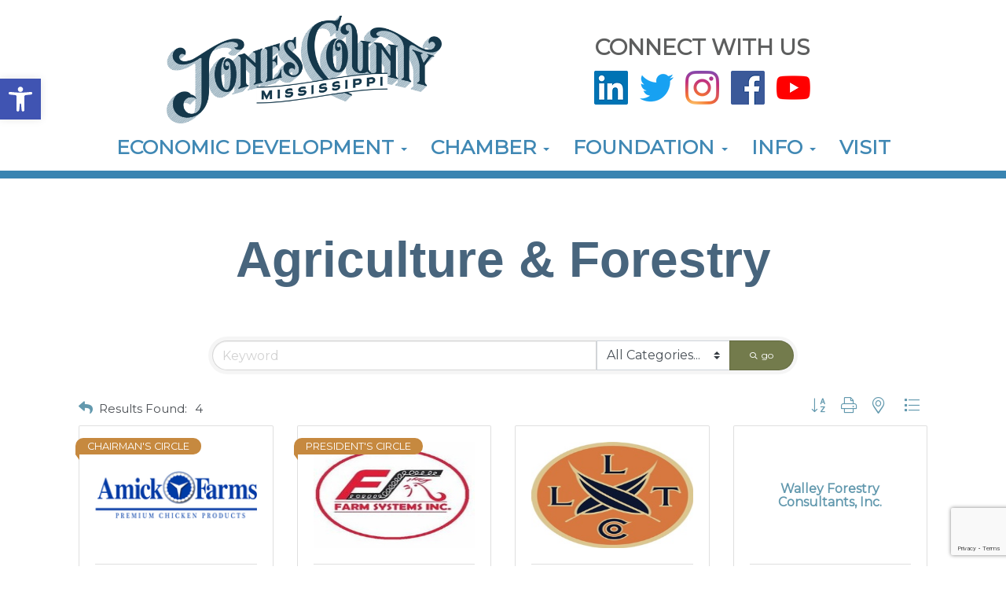

--- FILE ---
content_type: text/html; charset=utf-8
request_url: https://www.google.com/recaptcha/enterprise/anchor?ar=1&k=6LfI_T8rAAAAAMkWHrLP_GfSf3tLy9tKa839wcWa&co=aHR0cHM6Ly9idXNpbmVzcy5qb25lc2NvdW50eS5jb206NDQz&hl=en&v=PoyoqOPhxBO7pBk68S4YbpHZ&size=invisible&anchor-ms=20000&execute-ms=30000&cb=7arluwuv6q3y
body_size: 48704
content:
<!DOCTYPE HTML><html dir="ltr" lang="en"><head><meta http-equiv="Content-Type" content="text/html; charset=UTF-8">
<meta http-equiv="X-UA-Compatible" content="IE=edge">
<title>reCAPTCHA</title>
<style type="text/css">
/* cyrillic-ext */
@font-face {
  font-family: 'Roboto';
  font-style: normal;
  font-weight: 400;
  font-stretch: 100%;
  src: url(//fonts.gstatic.com/s/roboto/v48/KFO7CnqEu92Fr1ME7kSn66aGLdTylUAMa3GUBHMdazTgWw.woff2) format('woff2');
  unicode-range: U+0460-052F, U+1C80-1C8A, U+20B4, U+2DE0-2DFF, U+A640-A69F, U+FE2E-FE2F;
}
/* cyrillic */
@font-face {
  font-family: 'Roboto';
  font-style: normal;
  font-weight: 400;
  font-stretch: 100%;
  src: url(//fonts.gstatic.com/s/roboto/v48/KFO7CnqEu92Fr1ME7kSn66aGLdTylUAMa3iUBHMdazTgWw.woff2) format('woff2');
  unicode-range: U+0301, U+0400-045F, U+0490-0491, U+04B0-04B1, U+2116;
}
/* greek-ext */
@font-face {
  font-family: 'Roboto';
  font-style: normal;
  font-weight: 400;
  font-stretch: 100%;
  src: url(//fonts.gstatic.com/s/roboto/v48/KFO7CnqEu92Fr1ME7kSn66aGLdTylUAMa3CUBHMdazTgWw.woff2) format('woff2');
  unicode-range: U+1F00-1FFF;
}
/* greek */
@font-face {
  font-family: 'Roboto';
  font-style: normal;
  font-weight: 400;
  font-stretch: 100%;
  src: url(//fonts.gstatic.com/s/roboto/v48/KFO7CnqEu92Fr1ME7kSn66aGLdTylUAMa3-UBHMdazTgWw.woff2) format('woff2');
  unicode-range: U+0370-0377, U+037A-037F, U+0384-038A, U+038C, U+038E-03A1, U+03A3-03FF;
}
/* math */
@font-face {
  font-family: 'Roboto';
  font-style: normal;
  font-weight: 400;
  font-stretch: 100%;
  src: url(//fonts.gstatic.com/s/roboto/v48/KFO7CnqEu92Fr1ME7kSn66aGLdTylUAMawCUBHMdazTgWw.woff2) format('woff2');
  unicode-range: U+0302-0303, U+0305, U+0307-0308, U+0310, U+0312, U+0315, U+031A, U+0326-0327, U+032C, U+032F-0330, U+0332-0333, U+0338, U+033A, U+0346, U+034D, U+0391-03A1, U+03A3-03A9, U+03B1-03C9, U+03D1, U+03D5-03D6, U+03F0-03F1, U+03F4-03F5, U+2016-2017, U+2034-2038, U+203C, U+2040, U+2043, U+2047, U+2050, U+2057, U+205F, U+2070-2071, U+2074-208E, U+2090-209C, U+20D0-20DC, U+20E1, U+20E5-20EF, U+2100-2112, U+2114-2115, U+2117-2121, U+2123-214F, U+2190, U+2192, U+2194-21AE, U+21B0-21E5, U+21F1-21F2, U+21F4-2211, U+2213-2214, U+2216-22FF, U+2308-230B, U+2310, U+2319, U+231C-2321, U+2336-237A, U+237C, U+2395, U+239B-23B7, U+23D0, U+23DC-23E1, U+2474-2475, U+25AF, U+25B3, U+25B7, U+25BD, U+25C1, U+25CA, U+25CC, U+25FB, U+266D-266F, U+27C0-27FF, U+2900-2AFF, U+2B0E-2B11, U+2B30-2B4C, U+2BFE, U+3030, U+FF5B, U+FF5D, U+1D400-1D7FF, U+1EE00-1EEFF;
}
/* symbols */
@font-face {
  font-family: 'Roboto';
  font-style: normal;
  font-weight: 400;
  font-stretch: 100%;
  src: url(//fonts.gstatic.com/s/roboto/v48/KFO7CnqEu92Fr1ME7kSn66aGLdTylUAMaxKUBHMdazTgWw.woff2) format('woff2');
  unicode-range: U+0001-000C, U+000E-001F, U+007F-009F, U+20DD-20E0, U+20E2-20E4, U+2150-218F, U+2190, U+2192, U+2194-2199, U+21AF, U+21E6-21F0, U+21F3, U+2218-2219, U+2299, U+22C4-22C6, U+2300-243F, U+2440-244A, U+2460-24FF, U+25A0-27BF, U+2800-28FF, U+2921-2922, U+2981, U+29BF, U+29EB, U+2B00-2BFF, U+4DC0-4DFF, U+FFF9-FFFB, U+10140-1018E, U+10190-1019C, U+101A0, U+101D0-101FD, U+102E0-102FB, U+10E60-10E7E, U+1D2C0-1D2D3, U+1D2E0-1D37F, U+1F000-1F0FF, U+1F100-1F1AD, U+1F1E6-1F1FF, U+1F30D-1F30F, U+1F315, U+1F31C, U+1F31E, U+1F320-1F32C, U+1F336, U+1F378, U+1F37D, U+1F382, U+1F393-1F39F, U+1F3A7-1F3A8, U+1F3AC-1F3AF, U+1F3C2, U+1F3C4-1F3C6, U+1F3CA-1F3CE, U+1F3D4-1F3E0, U+1F3ED, U+1F3F1-1F3F3, U+1F3F5-1F3F7, U+1F408, U+1F415, U+1F41F, U+1F426, U+1F43F, U+1F441-1F442, U+1F444, U+1F446-1F449, U+1F44C-1F44E, U+1F453, U+1F46A, U+1F47D, U+1F4A3, U+1F4B0, U+1F4B3, U+1F4B9, U+1F4BB, U+1F4BF, U+1F4C8-1F4CB, U+1F4D6, U+1F4DA, U+1F4DF, U+1F4E3-1F4E6, U+1F4EA-1F4ED, U+1F4F7, U+1F4F9-1F4FB, U+1F4FD-1F4FE, U+1F503, U+1F507-1F50B, U+1F50D, U+1F512-1F513, U+1F53E-1F54A, U+1F54F-1F5FA, U+1F610, U+1F650-1F67F, U+1F687, U+1F68D, U+1F691, U+1F694, U+1F698, U+1F6AD, U+1F6B2, U+1F6B9-1F6BA, U+1F6BC, U+1F6C6-1F6CF, U+1F6D3-1F6D7, U+1F6E0-1F6EA, U+1F6F0-1F6F3, U+1F6F7-1F6FC, U+1F700-1F7FF, U+1F800-1F80B, U+1F810-1F847, U+1F850-1F859, U+1F860-1F887, U+1F890-1F8AD, U+1F8B0-1F8BB, U+1F8C0-1F8C1, U+1F900-1F90B, U+1F93B, U+1F946, U+1F984, U+1F996, U+1F9E9, U+1FA00-1FA6F, U+1FA70-1FA7C, U+1FA80-1FA89, U+1FA8F-1FAC6, U+1FACE-1FADC, U+1FADF-1FAE9, U+1FAF0-1FAF8, U+1FB00-1FBFF;
}
/* vietnamese */
@font-face {
  font-family: 'Roboto';
  font-style: normal;
  font-weight: 400;
  font-stretch: 100%;
  src: url(//fonts.gstatic.com/s/roboto/v48/KFO7CnqEu92Fr1ME7kSn66aGLdTylUAMa3OUBHMdazTgWw.woff2) format('woff2');
  unicode-range: U+0102-0103, U+0110-0111, U+0128-0129, U+0168-0169, U+01A0-01A1, U+01AF-01B0, U+0300-0301, U+0303-0304, U+0308-0309, U+0323, U+0329, U+1EA0-1EF9, U+20AB;
}
/* latin-ext */
@font-face {
  font-family: 'Roboto';
  font-style: normal;
  font-weight: 400;
  font-stretch: 100%;
  src: url(//fonts.gstatic.com/s/roboto/v48/KFO7CnqEu92Fr1ME7kSn66aGLdTylUAMa3KUBHMdazTgWw.woff2) format('woff2');
  unicode-range: U+0100-02BA, U+02BD-02C5, U+02C7-02CC, U+02CE-02D7, U+02DD-02FF, U+0304, U+0308, U+0329, U+1D00-1DBF, U+1E00-1E9F, U+1EF2-1EFF, U+2020, U+20A0-20AB, U+20AD-20C0, U+2113, U+2C60-2C7F, U+A720-A7FF;
}
/* latin */
@font-face {
  font-family: 'Roboto';
  font-style: normal;
  font-weight: 400;
  font-stretch: 100%;
  src: url(//fonts.gstatic.com/s/roboto/v48/KFO7CnqEu92Fr1ME7kSn66aGLdTylUAMa3yUBHMdazQ.woff2) format('woff2');
  unicode-range: U+0000-00FF, U+0131, U+0152-0153, U+02BB-02BC, U+02C6, U+02DA, U+02DC, U+0304, U+0308, U+0329, U+2000-206F, U+20AC, U+2122, U+2191, U+2193, U+2212, U+2215, U+FEFF, U+FFFD;
}
/* cyrillic-ext */
@font-face {
  font-family: 'Roboto';
  font-style: normal;
  font-weight: 500;
  font-stretch: 100%;
  src: url(//fonts.gstatic.com/s/roboto/v48/KFO7CnqEu92Fr1ME7kSn66aGLdTylUAMa3GUBHMdazTgWw.woff2) format('woff2');
  unicode-range: U+0460-052F, U+1C80-1C8A, U+20B4, U+2DE0-2DFF, U+A640-A69F, U+FE2E-FE2F;
}
/* cyrillic */
@font-face {
  font-family: 'Roboto';
  font-style: normal;
  font-weight: 500;
  font-stretch: 100%;
  src: url(//fonts.gstatic.com/s/roboto/v48/KFO7CnqEu92Fr1ME7kSn66aGLdTylUAMa3iUBHMdazTgWw.woff2) format('woff2');
  unicode-range: U+0301, U+0400-045F, U+0490-0491, U+04B0-04B1, U+2116;
}
/* greek-ext */
@font-face {
  font-family: 'Roboto';
  font-style: normal;
  font-weight: 500;
  font-stretch: 100%;
  src: url(//fonts.gstatic.com/s/roboto/v48/KFO7CnqEu92Fr1ME7kSn66aGLdTylUAMa3CUBHMdazTgWw.woff2) format('woff2');
  unicode-range: U+1F00-1FFF;
}
/* greek */
@font-face {
  font-family: 'Roboto';
  font-style: normal;
  font-weight: 500;
  font-stretch: 100%;
  src: url(//fonts.gstatic.com/s/roboto/v48/KFO7CnqEu92Fr1ME7kSn66aGLdTylUAMa3-UBHMdazTgWw.woff2) format('woff2');
  unicode-range: U+0370-0377, U+037A-037F, U+0384-038A, U+038C, U+038E-03A1, U+03A3-03FF;
}
/* math */
@font-face {
  font-family: 'Roboto';
  font-style: normal;
  font-weight: 500;
  font-stretch: 100%;
  src: url(//fonts.gstatic.com/s/roboto/v48/KFO7CnqEu92Fr1ME7kSn66aGLdTylUAMawCUBHMdazTgWw.woff2) format('woff2');
  unicode-range: U+0302-0303, U+0305, U+0307-0308, U+0310, U+0312, U+0315, U+031A, U+0326-0327, U+032C, U+032F-0330, U+0332-0333, U+0338, U+033A, U+0346, U+034D, U+0391-03A1, U+03A3-03A9, U+03B1-03C9, U+03D1, U+03D5-03D6, U+03F0-03F1, U+03F4-03F5, U+2016-2017, U+2034-2038, U+203C, U+2040, U+2043, U+2047, U+2050, U+2057, U+205F, U+2070-2071, U+2074-208E, U+2090-209C, U+20D0-20DC, U+20E1, U+20E5-20EF, U+2100-2112, U+2114-2115, U+2117-2121, U+2123-214F, U+2190, U+2192, U+2194-21AE, U+21B0-21E5, U+21F1-21F2, U+21F4-2211, U+2213-2214, U+2216-22FF, U+2308-230B, U+2310, U+2319, U+231C-2321, U+2336-237A, U+237C, U+2395, U+239B-23B7, U+23D0, U+23DC-23E1, U+2474-2475, U+25AF, U+25B3, U+25B7, U+25BD, U+25C1, U+25CA, U+25CC, U+25FB, U+266D-266F, U+27C0-27FF, U+2900-2AFF, U+2B0E-2B11, U+2B30-2B4C, U+2BFE, U+3030, U+FF5B, U+FF5D, U+1D400-1D7FF, U+1EE00-1EEFF;
}
/* symbols */
@font-face {
  font-family: 'Roboto';
  font-style: normal;
  font-weight: 500;
  font-stretch: 100%;
  src: url(//fonts.gstatic.com/s/roboto/v48/KFO7CnqEu92Fr1ME7kSn66aGLdTylUAMaxKUBHMdazTgWw.woff2) format('woff2');
  unicode-range: U+0001-000C, U+000E-001F, U+007F-009F, U+20DD-20E0, U+20E2-20E4, U+2150-218F, U+2190, U+2192, U+2194-2199, U+21AF, U+21E6-21F0, U+21F3, U+2218-2219, U+2299, U+22C4-22C6, U+2300-243F, U+2440-244A, U+2460-24FF, U+25A0-27BF, U+2800-28FF, U+2921-2922, U+2981, U+29BF, U+29EB, U+2B00-2BFF, U+4DC0-4DFF, U+FFF9-FFFB, U+10140-1018E, U+10190-1019C, U+101A0, U+101D0-101FD, U+102E0-102FB, U+10E60-10E7E, U+1D2C0-1D2D3, U+1D2E0-1D37F, U+1F000-1F0FF, U+1F100-1F1AD, U+1F1E6-1F1FF, U+1F30D-1F30F, U+1F315, U+1F31C, U+1F31E, U+1F320-1F32C, U+1F336, U+1F378, U+1F37D, U+1F382, U+1F393-1F39F, U+1F3A7-1F3A8, U+1F3AC-1F3AF, U+1F3C2, U+1F3C4-1F3C6, U+1F3CA-1F3CE, U+1F3D4-1F3E0, U+1F3ED, U+1F3F1-1F3F3, U+1F3F5-1F3F7, U+1F408, U+1F415, U+1F41F, U+1F426, U+1F43F, U+1F441-1F442, U+1F444, U+1F446-1F449, U+1F44C-1F44E, U+1F453, U+1F46A, U+1F47D, U+1F4A3, U+1F4B0, U+1F4B3, U+1F4B9, U+1F4BB, U+1F4BF, U+1F4C8-1F4CB, U+1F4D6, U+1F4DA, U+1F4DF, U+1F4E3-1F4E6, U+1F4EA-1F4ED, U+1F4F7, U+1F4F9-1F4FB, U+1F4FD-1F4FE, U+1F503, U+1F507-1F50B, U+1F50D, U+1F512-1F513, U+1F53E-1F54A, U+1F54F-1F5FA, U+1F610, U+1F650-1F67F, U+1F687, U+1F68D, U+1F691, U+1F694, U+1F698, U+1F6AD, U+1F6B2, U+1F6B9-1F6BA, U+1F6BC, U+1F6C6-1F6CF, U+1F6D3-1F6D7, U+1F6E0-1F6EA, U+1F6F0-1F6F3, U+1F6F7-1F6FC, U+1F700-1F7FF, U+1F800-1F80B, U+1F810-1F847, U+1F850-1F859, U+1F860-1F887, U+1F890-1F8AD, U+1F8B0-1F8BB, U+1F8C0-1F8C1, U+1F900-1F90B, U+1F93B, U+1F946, U+1F984, U+1F996, U+1F9E9, U+1FA00-1FA6F, U+1FA70-1FA7C, U+1FA80-1FA89, U+1FA8F-1FAC6, U+1FACE-1FADC, U+1FADF-1FAE9, U+1FAF0-1FAF8, U+1FB00-1FBFF;
}
/* vietnamese */
@font-face {
  font-family: 'Roboto';
  font-style: normal;
  font-weight: 500;
  font-stretch: 100%;
  src: url(//fonts.gstatic.com/s/roboto/v48/KFO7CnqEu92Fr1ME7kSn66aGLdTylUAMa3OUBHMdazTgWw.woff2) format('woff2');
  unicode-range: U+0102-0103, U+0110-0111, U+0128-0129, U+0168-0169, U+01A0-01A1, U+01AF-01B0, U+0300-0301, U+0303-0304, U+0308-0309, U+0323, U+0329, U+1EA0-1EF9, U+20AB;
}
/* latin-ext */
@font-face {
  font-family: 'Roboto';
  font-style: normal;
  font-weight: 500;
  font-stretch: 100%;
  src: url(//fonts.gstatic.com/s/roboto/v48/KFO7CnqEu92Fr1ME7kSn66aGLdTylUAMa3KUBHMdazTgWw.woff2) format('woff2');
  unicode-range: U+0100-02BA, U+02BD-02C5, U+02C7-02CC, U+02CE-02D7, U+02DD-02FF, U+0304, U+0308, U+0329, U+1D00-1DBF, U+1E00-1E9F, U+1EF2-1EFF, U+2020, U+20A0-20AB, U+20AD-20C0, U+2113, U+2C60-2C7F, U+A720-A7FF;
}
/* latin */
@font-face {
  font-family: 'Roboto';
  font-style: normal;
  font-weight: 500;
  font-stretch: 100%;
  src: url(//fonts.gstatic.com/s/roboto/v48/KFO7CnqEu92Fr1ME7kSn66aGLdTylUAMa3yUBHMdazQ.woff2) format('woff2');
  unicode-range: U+0000-00FF, U+0131, U+0152-0153, U+02BB-02BC, U+02C6, U+02DA, U+02DC, U+0304, U+0308, U+0329, U+2000-206F, U+20AC, U+2122, U+2191, U+2193, U+2212, U+2215, U+FEFF, U+FFFD;
}
/* cyrillic-ext */
@font-face {
  font-family: 'Roboto';
  font-style: normal;
  font-weight: 900;
  font-stretch: 100%;
  src: url(//fonts.gstatic.com/s/roboto/v48/KFO7CnqEu92Fr1ME7kSn66aGLdTylUAMa3GUBHMdazTgWw.woff2) format('woff2');
  unicode-range: U+0460-052F, U+1C80-1C8A, U+20B4, U+2DE0-2DFF, U+A640-A69F, U+FE2E-FE2F;
}
/* cyrillic */
@font-face {
  font-family: 'Roboto';
  font-style: normal;
  font-weight: 900;
  font-stretch: 100%;
  src: url(//fonts.gstatic.com/s/roboto/v48/KFO7CnqEu92Fr1ME7kSn66aGLdTylUAMa3iUBHMdazTgWw.woff2) format('woff2');
  unicode-range: U+0301, U+0400-045F, U+0490-0491, U+04B0-04B1, U+2116;
}
/* greek-ext */
@font-face {
  font-family: 'Roboto';
  font-style: normal;
  font-weight: 900;
  font-stretch: 100%;
  src: url(//fonts.gstatic.com/s/roboto/v48/KFO7CnqEu92Fr1ME7kSn66aGLdTylUAMa3CUBHMdazTgWw.woff2) format('woff2');
  unicode-range: U+1F00-1FFF;
}
/* greek */
@font-face {
  font-family: 'Roboto';
  font-style: normal;
  font-weight: 900;
  font-stretch: 100%;
  src: url(//fonts.gstatic.com/s/roboto/v48/KFO7CnqEu92Fr1ME7kSn66aGLdTylUAMa3-UBHMdazTgWw.woff2) format('woff2');
  unicode-range: U+0370-0377, U+037A-037F, U+0384-038A, U+038C, U+038E-03A1, U+03A3-03FF;
}
/* math */
@font-face {
  font-family: 'Roboto';
  font-style: normal;
  font-weight: 900;
  font-stretch: 100%;
  src: url(//fonts.gstatic.com/s/roboto/v48/KFO7CnqEu92Fr1ME7kSn66aGLdTylUAMawCUBHMdazTgWw.woff2) format('woff2');
  unicode-range: U+0302-0303, U+0305, U+0307-0308, U+0310, U+0312, U+0315, U+031A, U+0326-0327, U+032C, U+032F-0330, U+0332-0333, U+0338, U+033A, U+0346, U+034D, U+0391-03A1, U+03A3-03A9, U+03B1-03C9, U+03D1, U+03D5-03D6, U+03F0-03F1, U+03F4-03F5, U+2016-2017, U+2034-2038, U+203C, U+2040, U+2043, U+2047, U+2050, U+2057, U+205F, U+2070-2071, U+2074-208E, U+2090-209C, U+20D0-20DC, U+20E1, U+20E5-20EF, U+2100-2112, U+2114-2115, U+2117-2121, U+2123-214F, U+2190, U+2192, U+2194-21AE, U+21B0-21E5, U+21F1-21F2, U+21F4-2211, U+2213-2214, U+2216-22FF, U+2308-230B, U+2310, U+2319, U+231C-2321, U+2336-237A, U+237C, U+2395, U+239B-23B7, U+23D0, U+23DC-23E1, U+2474-2475, U+25AF, U+25B3, U+25B7, U+25BD, U+25C1, U+25CA, U+25CC, U+25FB, U+266D-266F, U+27C0-27FF, U+2900-2AFF, U+2B0E-2B11, U+2B30-2B4C, U+2BFE, U+3030, U+FF5B, U+FF5D, U+1D400-1D7FF, U+1EE00-1EEFF;
}
/* symbols */
@font-face {
  font-family: 'Roboto';
  font-style: normal;
  font-weight: 900;
  font-stretch: 100%;
  src: url(//fonts.gstatic.com/s/roboto/v48/KFO7CnqEu92Fr1ME7kSn66aGLdTylUAMaxKUBHMdazTgWw.woff2) format('woff2');
  unicode-range: U+0001-000C, U+000E-001F, U+007F-009F, U+20DD-20E0, U+20E2-20E4, U+2150-218F, U+2190, U+2192, U+2194-2199, U+21AF, U+21E6-21F0, U+21F3, U+2218-2219, U+2299, U+22C4-22C6, U+2300-243F, U+2440-244A, U+2460-24FF, U+25A0-27BF, U+2800-28FF, U+2921-2922, U+2981, U+29BF, U+29EB, U+2B00-2BFF, U+4DC0-4DFF, U+FFF9-FFFB, U+10140-1018E, U+10190-1019C, U+101A0, U+101D0-101FD, U+102E0-102FB, U+10E60-10E7E, U+1D2C0-1D2D3, U+1D2E0-1D37F, U+1F000-1F0FF, U+1F100-1F1AD, U+1F1E6-1F1FF, U+1F30D-1F30F, U+1F315, U+1F31C, U+1F31E, U+1F320-1F32C, U+1F336, U+1F378, U+1F37D, U+1F382, U+1F393-1F39F, U+1F3A7-1F3A8, U+1F3AC-1F3AF, U+1F3C2, U+1F3C4-1F3C6, U+1F3CA-1F3CE, U+1F3D4-1F3E0, U+1F3ED, U+1F3F1-1F3F3, U+1F3F5-1F3F7, U+1F408, U+1F415, U+1F41F, U+1F426, U+1F43F, U+1F441-1F442, U+1F444, U+1F446-1F449, U+1F44C-1F44E, U+1F453, U+1F46A, U+1F47D, U+1F4A3, U+1F4B0, U+1F4B3, U+1F4B9, U+1F4BB, U+1F4BF, U+1F4C8-1F4CB, U+1F4D6, U+1F4DA, U+1F4DF, U+1F4E3-1F4E6, U+1F4EA-1F4ED, U+1F4F7, U+1F4F9-1F4FB, U+1F4FD-1F4FE, U+1F503, U+1F507-1F50B, U+1F50D, U+1F512-1F513, U+1F53E-1F54A, U+1F54F-1F5FA, U+1F610, U+1F650-1F67F, U+1F687, U+1F68D, U+1F691, U+1F694, U+1F698, U+1F6AD, U+1F6B2, U+1F6B9-1F6BA, U+1F6BC, U+1F6C6-1F6CF, U+1F6D3-1F6D7, U+1F6E0-1F6EA, U+1F6F0-1F6F3, U+1F6F7-1F6FC, U+1F700-1F7FF, U+1F800-1F80B, U+1F810-1F847, U+1F850-1F859, U+1F860-1F887, U+1F890-1F8AD, U+1F8B0-1F8BB, U+1F8C0-1F8C1, U+1F900-1F90B, U+1F93B, U+1F946, U+1F984, U+1F996, U+1F9E9, U+1FA00-1FA6F, U+1FA70-1FA7C, U+1FA80-1FA89, U+1FA8F-1FAC6, U+1FACE-1FADC, U+1FADF-1FAE9, U+1FAF0-1FAF8, U+1FB00-1FBFF;
}
/* vietnamese */
@font-face {
  font-family: 'Roboto';
  font-style: normal;
  font-weight: 900;
  font-stretch: 100%;
  src: url(//fonts.gstatic.com/s/roboto/v48/KFO7CnqEu92Fr1ME7kSn66aGLdTylUAMa3OUBHMdazTgWw.woff2) format('woff2');
  unicode-range: U+0102-0103, U+0110-0111, U+0128-0129, U+0168-0169, U+01A0-01A1, U+01AF-01B0, U+0300-0301, U+0303-0304, U+0308-0309, U+0323, U+0329, U+1EA0-1EF9, U+20AB;
}
/* latin-ext */
@font-face {
  font-family: 'Roboto';
  font-style: normal;
  font-weight: 900;
  font-stretch: 100%;
  src: url(//fonts.gstatic.com/s/roboto/v48/KFO7CnqEu92Fr1ME7kSn66aGLdTylUAMa3KUBHMdazTgWw.woff2) format('woff2');
  unicode-range: U+0100-02BA, U+02BD-02C5, U+02C7-02CC, U+02CE-02D7, U+02DD-02FF, U+0304, U+0308, U+0329, U+1D00-1DBF, U+1E00-1E9F, U+1EF2-1EFF, U+2020, U+20A0-20AB, U+20AD-20C0, U+2113, U+2C60-2C7F, U+A720-A7FF;
}
/* latin */
@font-face {
  font-family: 'Roboto';
  font-style: normal;
  font-weight: 900;
  font-stretch: 100%;
  src: url(//fonts.gstatic.com/s/roboto/v48/KFO7CnqEu92Fr1ME7kSn66aGLdTylUAMa3yUBHMdazQ.woff2) format('woff2');
  unicode-range: U+0000-00FF, U+0131, U+0152-0153, U+02BB-02BC, U+02C6, U+02DA, U+02DC, U+0304, U+0308, U+0329, U+2000-206F, U+20AC, U+2122, U+2191, U+2193, U+2212, U+2215, U+FEFF, U+FFFD;
}

</style>
<link rel="stylesheet" type="text/css" href="https://www.gstatic.com/recaptcha/releases/PoyoqOPhxBO7pBk68S4YbpHZ/styles__ltr.css">
<script nonce="pJgYeuXDtB2sZLWCOWs6sA" type="text/javascript">window['__recaptcha_api'] = 'https://www.google.com/recaptcha/enterprise/';</script>
<script type="text/javascript" src="https://www.gstatic.com/recaptcha/releases/PoyoqOPhxBO7pBk68S4YbpHZ/recaptcha__en.js" nonce="pJgYeuXDtB2sZLWCOWs6sA">
      
    </script></head>
<body><div id="rc-anchor-alert" class="rc-anchor-alert"></div>
<input type="hidden" id="recaptcha-token" value="[base64]">
<script type="text/javascript" nonce="pJgYeuXDtB2sZLWCOWs6sA">
      recaptcha.anchor.Main.init("[\x22ainput\x22,[\x22bgdata\x22,\x22\x22,\[base64]/[base64]/[base64]/[base64]/cjw8ejpyPj4+eil9Y2F0Y2gobCl7dGhyb3cgbDt9fSxIPWZ1bmN0aW9uKHcsdCx6KXtpZih3PT0xOTR8fHc9PTIwOCl0LnZbd10/dC52W3ddLmNvbmNhdCh6KTp0LnZbd109b2Yoeix0KTtlbHNle2lmKHQuYkImJnchPTMxNylyZXR1cm47dz09NjZ8fHc9PTEyMnx8dz09NDcwfHx3PT00NHx8dz09NDE2fHx3PT0zOTd8fHc9PTQyMXx8dz09Njh8fHc9PTcwfHx3PT0xODQ/[base64]/[base64]/[base64]/bmV3IGRbVl0oSlswXSk6cD09Mj9uZXcgZFtWXShKWzBdLEpbMV0pOnA9PTM/bmV3IGRbVl0oSlswXSxKWzFdLEpbMl0pOnA9PTQ/[base64]/[base64]/[base64]/[base64]\x22,\[base64]\x22,\x22b04sasKhwqrDiXHDnzIxw4nCrW/Dg8OnecKJwrN5wo3DncKBwroqwrTCisKyw6Jew4hmwoTDvMOAw4/CpSzDhxrCvMOSbTTCqcKTFMOgwo/CrEjDgcKkw5xNf8KSw78JA8OnZcK7woYxF8KQw6PDssOwRDjCvUvDoVYPwqsQW3ZaNRTDkW3Co8O4JTFRw4Eywqlrw7vDnsK6w4kKDcKsw6p5wrcJwqnCsRnDj23CvMKWw5HDr1/Cu8OUwo7CqybCiMOzR8KYCx7ClRHCj0fDpMO9AERLwrbDncOqw6Z5fBNOwofDpWfDkMK4ayTCtMOhw5TCpsKUwpHCqsK7wrsewp/CvEvCqwnCvVDDv8KaKBrDhsKZGsO+RsOuC1lTw4zCjU3DoQ0Rw4zCt8OSwoVfEMKyPyB7AsKsw5UVwpPChsOZEMKjYRpIwpvDq23Du24oJDbDksOYwp5qw7RMwr/CuU3CqcOpa8O2wr4oC8O5HMKkw5vDgXEzBMONU0zChzXDtT8RUsOyw6bDgXEyeMKlwotQJsOjQgjCsMKlFsK3QMOsBTjCrsOBBcO8FV8keGTDp8KoP8KWwpxdE2ZQw6EdVsKWw4vDtcOmBcKpwrZTSkHDskbCqW9NJsKbFcONw4XDiB/DtsKEKcOeGHfCt8O3GU0ZXCDCigrCrsOww6XDoSjDh0xFw5JqcTojElBMXcKrwqHDmivCkjXDicOIw7c4wrlxwo4OVMKPccOmw69xHTEvck7DtGshfsOawq9nwq/[base64]/DvMOKwo1tOcKXwoEtGcK+fi1Kw5DCo8OpwrXDigAHSUtkfsKSwpzDqDRcw6MXWMO4wrtgf8KVw6nDsVhIwpkTwqd9wp4uwqvCql/CgMKFKhvCq2fDn8OBGHXCosKuahDCpMOyd3Eyw4/CuFjDhcOOWMKRaw/CtMK2w4vDrsKVwonDkEQVV0JCTcKjLElZwoJJYsOIwrphN3hGw4XCuRErJyB5w4HDqsOvFsOPw5FWw5N7w7UhwrLDuVp5KTh/[base64]/DrcODe1DDjjzCuMKpXSptH37Dj8KzDMO7aDl2JDQfP0bDksKDMkYJIXpQw77DowrDmsKnw6xGw4jDpk4RwrIQwohERXzDj8OKJcOYworCtMKnX8OBf8OkACU2DDVDUDxrwpvCkFPCvFsAEwnDlMKNGx7DucOWelHCrykaZMKzGRXDjcKBwo/DsEEgfsKSasO2wqsLwoXChcOuRTkYwpbCs8O2wpt0WnrCisK9w49Sw73CtsOhEsO4ewJ6wo3Cl8O8wrZ2wrLCjlbDiwFWTMKCw64GKlQSKMOcccO4wrHDuMK/w73DusKxw6ZAworCq8KlC8OwCsOmWgPCnMOZwpV0w6okwrglbzvCpTnChixdPsOCKmXDocK7OcKyTlrCs8OvO8OleHTDrsOSSwLDuhXDuMOUDsKSERnDocK1ekYRaClXZsOqZg0Yw4JrRMK7w4pHw5zCulg5wrLCrsKWwobCt8K/EcK4ZTwKPRobTiHDvMO4DURYUcKkd0DCjcKjw73DrmEIw6DClcOXWS4awpEnMsKVc8KAQS/CvMK3wqAvSnrDicOWO8K5w5I9w4zChBbCtS7DjQNNwqEgwqLDjcKuw4gXICvDoMOgwpTDtDxyw6DDqcK3I8KZw7/DuBDCkcOtwojCiMOmw7/Dt8KHw6jDknXDusOCw61AeTtpwpbDocOLw4rDtVQiMSPCpyFbfsK/L8Osw6/DlsKswqZOwqVUBcKEdCnCjSbDpkHDlcKzG8K1w7RtG8K6SsOowpXDrMOsFMOgGMKjw5zCnhkUUcKvMBfCslvCrCfDvXl3w5tQKQnDp8OZwpDCvsKqKsKwW8K2PMKFPcKZEiUEw45ccRchw5jCoMOSHgbDrMKhVcOswok1wrA8WsOLwq/Dk8KXPsOVOjDDk8KZJShDRWvChFM0w50UwqDDtsKwS8KvTMKdwrl4wrIxBHhzMCPDicOYwrHDrcKLUkZoKsObNDckw79YJ3NHIcOBasOZACfCjAbCpgRKwpHClEnDpQzCl2Bew7p/[base64]/[base64]/[base64]/AMKZwq7ChmbCscOYBsOwPGfChnRAwqvDt8K3UMO0wobChMOowp3DmzIOwoTCqz0VwqdywqhQwqzCjcKvImjDhUl5ZwU6YyVlK8OdwqMFB8OwwrBCw47Do8KnNsKOwrRWM3oGw4BnGhFHwploaMOfEV1uwojDrcKDwp0KesOSSsO/w5/CjsKjwqghwq/DisO6JMK9wqvDuHXCniogDcOANUXCrnvCjnB+Q3HCicKnwqsOw49bVMObVirChcOuw6LChsOhQxrDs8O8wqtnwrh4OlxGGcOMPS5LwrTCr8ORfi06aGRAD8K/F8OzWi3Cqx4Jd8KXFMOGNXcUw6HDj8KfSMO+w4R5LmLDtmd8ak/DpsONw6bDvynCkxvDn2/CpMO/OxNtd8KcYXx2woNBw6DCj8OCPsOAMsKtenxJw7fCuSoDB8K/wofCr8KbD8ONw7XDhsOZW3UxJsOdP8KCwqnCpVHDvsKscjPCrMOPYxzDrsOIZDAbwppkwrkCwqTCjxHDmcOww40+VsOHCsOfHsKxTMOVYMOpZsO/K8KXwrYwwr04woY+woNbWMKMUk/[base64]/ChcK3w6lEwqPDtcK2wpbDvnh0wrMWw57DvHzCg3/Dl3jCnn7ClMO0w6jDnsOWdiZGwqg8wr7Dg1XCr8KewpXDuiBwI3TDicOgTFMCH8K7ZQgywrfDqyPCs8KZElPCi8O8JcKTw7zDhcOjw6/DscKYwrTChmhDwqctD8KZw5MHwpl1woHCsivDpcOyUhjChMOhdVjDgcOrbjhZU8OmQcKLw5LCksOFw73ChmICFQvCscKTwrN8wrfDk0TCv8Kpw6LDuMOvw7E9w4jDusKyaSLDlCB8LyDDjABww7h1BFvDmR/Cg8KsOB3DgMKHw5cpKy0ENsOWccOKw5vDrcKiw7DCvks+W0fCuMO/JMKYwptpeHDCrcKUwrXDsT0JXwrDiMODQcKfwr7CnCxmwpdHwoTCssONSMOyw6fCoXDCkDMrwrTDgCphwrzDt8KbwrXChcKYfsO7wqXDmVLCj0TDnHRmw6nCjUfCt8OIQWEGEMKjw7zDtg5LAzPDo8O4HMKEwqnDtQDDnsONb8KFCmFFFsOoVsO/[base64]/[base64]/[base64]/N8Otw7oyLWnCpifCn8KpDcOuHsKxGxHCnWlkCcKZw7LDp8OPwoxhwq/CoMKwAsO+BF9bPsKbEy9LREfCnsKCw7lwwrrDtF7DvMKDYMKaw5gdQcKVw4/Cv8KBWgvDrF/Ci8KSa8OIw6nChhnCpQomJsOJJcKzwrTDtCLDuMKHwp/CrMKlwogILhTCs8OqMGksRcKxwpMowqU3wqvCvEZlwrUkwpbCgTc0UUwNAGTDnMOrf8K8cj4mw5dTQsOswqUPSMKMwpg5w63DjngaRsKEECx9C8OMVkbCoFzCtcK8YCDDsDodw6wMdihCw4HDsBXDr0tQSBMfw4vDgWh2wplEwqdDw5peMMK2w5vDpyXDmsO8w5/Cs8ORw7J0fcKEwokLwqM2woUtIMOcDcOXwr/DhcKdw7DCmEfCpMOgwoDDrMKsw6UBYzMPw6jCmlrDhcOcdHp1OsOAXRMXw6bDqMOmwoLCjwpawocLw5tvwofCu8KFN0Ajw7bDjMOrHcO3w4pcO3HCusKyD3RAwrF3G8K3w6DDnjfCixbCq8KZOxDDtcOFw4/[base64]/CjgXCgWLDsxTDj15oPCkBRcOaHjXCoT7CginCp8OIw5LDusO7d8KAw7o0YcKbMsOBw47CnD3Cg09aY8OCw6ZHPHESWXBdFsO9bFLDlcOkw58hw7pXwrlAPh/DoCXClsOFw5XCtFgIw7LCmkN9w4DDkhnClwkgKQrDrcKPw6vClsKbwqB6w6rDrhLCicOvw6vCt2HCmQjClcOxTDFwB8OSwrhswqvDn09Yw7tswplYa8OKw6Q7ZTDCpcKxw7B8woE9OMOJL8KOw5QWwr0Yw6Ngw4DCqFDDrcOBR1/DvhlqwqfDmsOvw6MrOHjDkcOZw6Nqw4FjWQ/[base64]/[base64]/Cp8K/w6zCj2nChsKLYMKxQsKuEwgNw6kJNEBYwoYOwpfDkMO+wpgpFAHDh8OPwr3CqmnDkcKwwqpRbsOSwoVOP8KfOifCj1JCwox6RhzDpyHCkwzCjcOyLsOaKkDDo8OZwp7Du2R3wp/Cm8O3wqLCmMOEBMK2JwcOSMKfw749JTXCmF/[base64]/Crn7CgsOUwqLCry3Cg8KQPsKOw7F1w7zDvMOYwq98UcO3RsORwrHCknZqEUfCnwLCoC/[base64]/DicOfw5vDuMO7w5zCmcOPwqXDrGHChlFgw5BNw4vDqMOswrjDuMOxwpXCiBHDjcOAKUlXSitdw6PCozfDicOtbcOfG8Khw77Ci8OuMsKGw73ChFrDpsOmasO2Hx/[base64]/[base64]/[base64]/DhMKqdMOzc8OTKcKwbcOgw7lxw7/[base64]/Cu0jCmzsUw5gcw75Aw7bDg2AWwqoEDcKAc8OEwqzCnSF/fsKEFcOFwphQw4R2w54Mw7rCuAAmwoIyFX5odMK2QsOdw57DsUAIBcOwFmELAWh/TBcRw4bDucOsw4lawrR4ZCsiS8KFw7xywrUswoTCuhl1w5nChUMrwovCtDYbBS4qWAF1bhxyw7g/ecKbRcOrKQrDvVPCvcKvw7UaYmjDhVhPw7XCosKBwr7DncKVwpvDmcO3w7cmw5HDuS3CtcKEYcOpwqE0w71xw6VSAMO6D2XDpxN4w6zCl8OkV3/CnxpkwpAlB8Ofw4XDmEPDq8KgSAPCoMKUA3zDjMONYAzCoRPDkXwAT8Kjw788w4HCkDXCocKXwpzDvsOCRcOawrV2wq3DhcOmwrtgw5fChsKsUcOGw6QMd8OFZkRYw43CncKFwoM9HD/DhkXCtiA6Izhkw6XChMOkwqnCnsKZecKsw6fDv2A/a8KiwrhCwqDCvsKrYjPDscKIw6zCpykBw47Colsvwpo/[base64]/DpMOvw7RIw44vMcOJwoZ7bnQbwoHDnH8TC8OXW0MCwrTDhMKLw6A5w77Cq8KER8OQw6LDjinCj8OBCsODw6TDhFnCs1HCgcOHw68rwo7DkE3Ds8ORUMKxOE3DosOmKcKxAcObw5k9w5Rtw7wHfDvDu0zCig3CtcOyEGNSBj/CljEkwqx8XSTCr8K3Sl0Fc8KQwrBrw43CuWrDmsKkwrJew7PDgMO9wpRJE8O7woR5wq7Dm8Kub2TCvx/DvMOMwp9NegjCg8OjFSjDucOxTcOHQBRXesKGwrbDrcKtGVbDlsOUwrlyRQHDgsOBMw3ClMKETCDDncKiwop1wrPDoWDDtRV4w5s/[base64]/DsA1VNsK4w7dhw54FYMOqAMOYGsKSwow7J8OzJcKsV8OYw57CicKTHiwMdyVeLB1fwpRmwrXDv8KLZcOYUFHDhsKXP3s+RMOvMsOSw5nCiMOAaBhfw6bCsQ3Cm2bCocOjw5jDhhtHwrQ8Kz7CgFnDpMKOwoJbMTFiChzDhX3CrzrDm8KeUsKvw43DkmsEw4PCgcK/cMOPDMKrwo4dNMOpADgcGMOPw4FLKT06IMOZw4YLHGliwqDDiBYcwpnDssKoB8KIUnbDh3chbXvDixcGV8KySMKYJ8K9w5DDpsKxcGphcMOyZnHDksOCwqw4YAlHVsOoSBJ0wrfDicKNWMKBXMKHw4PCssKkbMKIEsOHw7HDn8OSw6lDw63CjStyYxkAMsKuVsOncX/CncK5w6kfBWUUw77ClMOlZsKuLTHCl8K6bCBVwp0GRsKaMsKRwptxw5MkNMOIw4x2wpoawobDnsOwf2kGDMOAXjnCpmTCvsOjwpcfwpwUwpMSw63Ds8ORw6/Ch3nDslTDvsOqcsOMIRd+ekTDhAzDucKSEnlIYTBNBGvCpSh/R10VwofCoMKNOcKzJQoQw4fDpXnDmlbCtMOkw6rCsRkrcsK3wqoJV8KYWg3Cn3PCk8KCwqggwoDDqXPDucOxRENdw77DiMO6PcOMG8Omw4HCi0zCqjMKUELCuMO2wrvDv8O0JXTDl8O+wobCqkpGTGvCr8OqBMK/OUvDrsOXDMKSCHTDosO4KcKRSjbDg8KkEcOdw4svw68Fw6bCqcO3OcOgw5E6wotHcUvCr8OqZcKGwrLClsKFwoJFw6PCs8Ogd25KwpnCg8OUwo9Tw5vDlMKOw5pbwqzDpn7DmlcyLzFxw7o0wpTCt17CrzvComBjL2F6fsOYMMOzwqrClh/DhwrCp8OcJAIqX8KwATcnw6RPXzdxwoAAwqDCtsKww5DDvcOUcysSw67ClMO1w6lfUsKCCQzCjsO/w5EZwokpYzHDhsOkBxFFNiHDkCzClyI2w4cRwqIwO8OewqhlcMOFw7srXMO+w6o7ClQwNyFgwqLCsQJVVXLCkHMOMcOWc2srenUIXzlDFMORw4XCn8Kow6Nfw4UkSMOhIMOdwqRHwp3Cm8OqNiETEyDDsMOhw6l8UMO3w6/Cq3NXw7rDmR7CtcKpE8Krw4dlA1RvKTxzwqZCZ1HDosKDOMK2W8KCccKKwqnDqMOcXnp4ODrCrsOjYXHCvH/DoRIywqZYGsO9wp5Aw6LCm3Ztw5nDicKgwrdHP8KSw5rCll3DrcO+w75SNXFUwpvCi8OjwrvCtzkpTjkUNUjChMK2wqjCg8OUwrZ8w4cBwpjCscO8w71tSU/ChGvDvjNKUE7DiMKlPMKfHk95w6PCnhg5SnTCkMKVwrcjS8KnRjF5MmZPw6hiwo/ClcODw6jDqTwow43CtcKQwprCtDYwZSFewpfDrm5cwow0EcK4W8ORURFVw7/[base64]/ChsOZL8OpIU9cQzPDpsKkZUHDg8K0KlnDuMO8esOxw5I/w6MfUEXDv8Kpw7nCkcKTw6zDpsOtwrHCgcOWwpvDh8OQcsO0fBfDkWzCmsKTZsOjwrMaRClSSwrDshUgUEjCiHcCw6o6W3p+AMKnw4LDi8OQwrHCmWjDhDjCoEJlX8ObYMKjw5l/MnnDmlxcw4RvwrTCrTplwojCiiDCjlgqbwnDghrDuwN+w54PY8K4MsKKKF7Do8OSwqzCnsKDwqHDv8OBB8KoOMO4woNiworDqMKWwooGwpPDkcKQFFXCiAh1wq3DjxbCvUPCiMKxwpsWwpDCoXbCtltIN8OMw63CncOoMCvCvMO+wos7w7jCiQXCh8O2bsORwo/DncKEwrUBHcOGDMOMw7rCoBTClMO9wq3CghPDmTouZ8Onb8K+csKTw7EwwoTDkikfFsOJwoPChnwnCcOswqTDocOSAsKww5rCnMOgwoN3QldnwolZEsKpwpnDmT0xw6jDiU/Dqg3Di8K/w4MXSsKxwp9ULituw6vDkVpoe1AXe8KpUcOOdBLDlH/CuXQVXBsMwqvCl3gUNsKnJMODUT/DgntmNMKMw40iScOkwqdeVcKywqnDkFsDWgxiLyBHNcOfw6TCpMKeY8Ktw7Fqw53CvybCtwZQw43Cqn7Cj8KUwqQnwrPCkGfCpVFtwoEUw7PDrgwJwpk5w5/[base64]/[base64]/Gwg0wos7BRDCsztGwrrDg8OCb8KYYcOiAMKBwpHCtcOFwrUAwoVAQATDvW15SkVLw7xmXsK7woUTwo/DuB8aPMO+PitKAMOUwovDjgIawo8PDWHDrG7CuzLCq07DksKgdMKDwoIMPwdjw7VUw7dJwppKbnnCjMORZi3DlyNMGsKCwrrCmTELFmjDowzDnsK/[base64]/DplbDtcKBw41PMkwrwrjChBV2XcOgdMO5FsKuIGEKDMKCJy13woMuwotheMKWwrXCrcKxQcOXw4DDkUhNaXbCsXfDhsKhQFPDjMOVR09VDMOtwokOOFzDlHXDozvDr8KjMnjCiMO+w7k8JDc2ImHCqinCucO/LjNpw5FOHnTDk8Ktw7cAw7cyfsOYw7AawqLDhMOjw4AbblhkeUnDk8O6O07CjMKww6XDucK8w5wcf8Omd3cBQB/[base64]/[base64]/[base64]/CosKJA8KUwqHDocKdb8KuAMKxYz1CwrcffyNCYcOUEAdULxrDr8Kbw6kNdkhuOMK0w7bCmwIpFzRpKsK1w4fCjsOAwrnDuMKmIMK4w63DlMKNWlLCmsOdw6jCscO4wop0bcOMw4fCi0XDi2DCqcOww7DCgm7Dh1VvImA3wrIRa8OLecKOwpgOwrs+wr/DicO7wqYLw4/DlwYvw6sNTsKEITbDkAZSw6dQwoRwSRTDnDtlwoxOQ8KTwpBYTMKCwqkpw7kIZ8OGfi0RHcKcR8KEYndzw6ZBRCbDhMO3DcOsw4DCplnCoT/[base64]/CgWDDrGbDuEdOwqTCjxjDs8O5Y8OZcAlkW1nCs8KVwrhAw5pmw7diw4nDo8OtUMKRd8OEwotTc0p4bMOkQ1w8wrEZMHgEwos9wqt3RyVDECNVwoLConrCn3XDpMOjwr0/w4LCqiPDhcOibmjDuk5Kwq/[base64]/[base64]/ClMKewokHWcOewpnDhXnDncKucsO+ZcOfwqQmUSJSwrxnwpHCrcOmw5FDw4xpcksBJFbCjsKvd8Kfw4fCi8Kvw6N1w74ITsK/XXfCoMKRwp/CrcOowoIwGMK+Vx3CvsKow4TDp1dYHcKAKg3DkljDpsO0CDVjw7pmAsKowp/CmnAoCTR3w4nCshjDkcKSw6bCqjjCm8OicDXDs18aw55yw4nCv1bDgMOcwoTCu8KyaWMkDcOWT3Aww6/[base64]/Dh8OZw4EqQsOxw5XCjxPDjsO+KsOTacOZwoDDh0LCk8KOHMOjw5nDvjJ7w519c8OcwqrDv0UYwp0hwoXCrUfDrjsRw4PCiUnDkA4UI8KYCQjCu18nP8KjHUoQPsKsLsKDYA/ChzzDicO9Fh9rw4lLw6IBFcKFwrTCs8KpECLCl8O/w7Rfw4IBw5ElXTbDt8KkwpAdwo/CtBXDuDbDosOUA8O6EhByTm9xw6rDnE8Cw5vDnMOXwp3DtRgWIVnCnsKkHsKqwrcdQE4WEMKYMMONXXtHXivDjcKiLwNcwohwwpkcN8K1w4/DqsOnH8Obw4QsbMKZwqnCr2fCrQt5Cw9PKcOrwqg3w4BQT2s8w4XDuWHClsOwDsOreTnDjcKgw5E+wpQKeMOpdCzDplzCsMOhwpRTQcKURncTw7/DsMOQw4EHw57CuMKnE8OHAg53wqhsOyIZw4guw6fCtirCjCvCs8Kjw7zCoMOLXRrDucK2DklLw6DCmBgMwoc8QjVxw4bDh8Opw4fDk8KkesKRwrPChsKke8OkV8OLEMOSwrQBa8OOGsKqJcKsNmDCtU3Cr2bCiMOWOznDvMK/YnHDrsO7C8KUUsKaB8OKwqrDgjvCu8OAwqI8KcKKJMO3GEIcWMOlw7LCtsKnw7YSwoDDtDLCi8OJJXbDmMK7ZQJfwobDmMObwp0awoPDgzfCgcOQw7pBwprCtMKHKsKYw5cff04TOEXDgcKrKMKPwrHCoVbDjMKKwqfCtcK6wrXDiXQ3ICPCsg/CsmklGiFpwpcAfsK2FlFpw73CpzbDjFvCmcKXX8KswqAUQMOZwqvCnD/[base64]/CgQ50PjBQXX1qOQTCs8KSwpN3bETDh8OaCDDCkktiwo/DnsObw5/[base64]/DpTxLNhEEw4NnwrY/dsKIL0jDsTRzYinDmMK1wpwkfMK5a8KfwrgkUsOmw5VAD1QxwrfDu8KmNHfDtsOOw5jDgMKbdwVkw6YlMQBxHy3CoytxekNCwpTDrWMRUmZ8Z8Oew7rDscK5w6LDi3lkMArDn8KOKMKyB8ODw4nCjH0Vw50xbFvDn3A4wpbCmgI0w7jClwrCtcO6TsKyw5UTw7p/wrMAwpBRw41Bw6DCnAMaEMOvTMO0ICLCpXbCkBc7SDYwwrU6w6k5w6RywqZGw6vCtcKCe8Ogw73CtSwNwrsyw4rCmX4awq9+wqvClsOzAkvClEFKKcOuwqNmw5EUw7zCrkLDj8KEw7s9O0t6wpsmw5Z4woxzDXQsw4TDjMKqOcOxw4/CkFUQwrkIfjVlw7LClMOYw4pHw7zDhz0Bw4/DgCxAVMOtYsOPw7rDlk14wq7Djx8WHVPChhsRw5A3w4PDhjV9wpwdKVLCusKDwpvCoF/CkcOYwqgkEMKmVMKaNAgfwqXCuibCicK0DmMMPGwuRiXDnh0AWg86w7M/ChQeWsOXwrgVwrDDg8OUw6LDgcOOGC00wpPCr8OAElkYw6LDnEE0ScKPHHI+Sy/Dr8Orw7TCicOEa8O3N0sUwplGcETCg8OuaX7CrMO/FcKpcWnCtcKfLBdeDMO7YEvCpMOEf8KywoPChzlgwqLCj0EWJsOpIcOlSlcrwpLDhDUHw4QdGA0rEXYVDsKtbUQxw4ATw6zCpFMmdlTDrT3CicKbSFQRw5VMwqRlOcOqE1Etw4/DrsOHwr0Uw73CiU/[base64]/w47ClMOVO3Mgw6HDolXCocKqFTPDmsOIwpPDqsOlw7TDmAjDhsOHw4/CjUddAhUEWDU+I8KFAGQjQQV5Ky7CvwXDsVx4w6PDkgkmEMODw4QTwpzDuQfChyHDjcKnw7NLCU8IZMOpTz7CrsO5Ax/[base64]/CpSDDqGEsRcKQw5nCknMaAcKnFU7CnsOJwqM3w5TColkhwqXCsMO8w4bDk8OfOMKawqTDoHEyCMKGwrdkwp4JwoBBF1UUJksZb8Kew4LDoMKEHsK3wojCpTZHw7jCtEUWwoVbw4Yqw7UWU8OkB8OdwrIIdcKawqwcUQ9awrsgKm5jw40yKcOIwrbDjzPDs8KGwrrCuy/CkHjCjsO9JMOLXcKAwrwSwpRQD8KowpoxVcKVwpo7wp/[base64]/CtS8Sw44EIgBIw4oYUw4+Qlp2woU3QcKfDcKiAV4jZcKAZxjCs3/Cjg3DlMKcwqvCsMO+wpVhwoduWcOVX8O+Ny0hwodCwroQNk/DgMK4NBxiwoHDoGTCvDHCvFzCiA7DpcOtw5Bxwol5w61tcjXCgUrDoGbDnMOlenwZX8KwfTo9aGPCoTk4LSzDlU1rEsOYwrs/PGY/bDjDk8KLPHchwoLDkUzCh8KGw5wRVXHDocOQZFHDpwdFCcK0FzEHw4HDqTTDvcKIw6x8w5g/G8K7bU7Cv8KdwoVNYwDDsMKiUlTDk8KoVMK0wqPCvkZ6wqrCrGocw7U0BMKwABXCpBfDiAvChMKkD8O/wrUNVMODCsOnAcOlKMKDHFXCsiIBZ8KgfsKWRzMzwpDDh8O7woQBLcO+SnLDnMO/[base64]/DpR3ChHgIwqxywoXCrBbDv8KlcV/CmlvClMOYwqXDpcKLEHnCkcO9w6Imwq/DncKMw7/DkxdSHzIEw61sw692DQzCkT0Nw7PCj8OqES8kMsKYwqDDsXgMwqVEccOAwrg0QFrCnHXDosOOasKEfVEOMsKnwoo0wqPCmy43OkRKXSglwrfCulMSw4puwqJjERnDlcOzwqPDtQ5BXcKgM8O/wo80M11awq0JN8KqV8KVfVhhPAvDsMKNw6PCscK2eMK+w43CtjEvwpHDpsKMAsK0woFpwqHDrycHwrrDqsOuCcOdIcKewqrCrMKjK8OuwqxpwrzDqsKFSR0dw7DCsT5iw6RwYHNfwpTCsDLCmm7DosOOPyrDhMOfUGtRYykCwqIAADI9dsObQnh/Hw86BDZGZsOEPsOXMsKaLMKewqEzPsOmPcO2bW3DpMOzIRLCtx/DgsOsd8ONFUsOSsKqQCjCiMOYRsOmw4JTQsK9dUrClCUwYcK8wpvDs1/DvcKICgguHQ3CjQlQwo4XccOkwrXDmRUvw4McwrnDlCjCjHrCnxHDpsObwot0E8KFAsOgw6g0wrHCvArDksKpw4rDvsObCcKfWsOXPTcvwq/[base64]/[base64]/wo/DgMONw6HDv8KSCsKPRBjCgMKTw7DClTDDoxDDnsOqwqHDthgXwrs+w5RZwrjDrcOFRAZYYiPDsMKuGxjCncKsw7TDrU4Lw7nDu33DjsK+wrbCtkDCijMwDncpwonCrW/CoGVOfcOWwoF2CTTCqCULd8OIw4/DqFElw5zCsMOacD/Cr0fDgcKzYMKuSmLDhMO7PTMlR3YLV25Gwq/CqQzCmAEHw7TCrXLDn0hmIMKHwqbDgU/[base64]/[base64]/DpMO2f8OmGMOmcw7ChX7CgQXDjEDCtMK8JsK3LcOQLn7DuD/Dvg3Dj8OYw4nCpcKcw7hAUMOjw7EZaALDrkzCn2XCjk/DgyAcSHHDs8Ohw57DpcOIwr/Cml56U1LChV1kc8K5w7jCqsK2wrTCrB/DmRUmVFYmdnZpcmzDhETCh8K8w4HCkMOiIsKJwrDDmcOAJj/DtlTClFLDtcOKecOZw5XDqsOhwrPDvsKFXiISwoQLwoLChGEkwrLCt8OxwpAjw6EawrXCnMKvQSLDmVjDt8OzwpEIw4xLfsK/[base64]/[base64]/DlsKqwrZ/w6/Cs0nDpw/Cn8OJwqPCssOowr/ClcO7wrbCjcK3FGgsDMKvw5MbwqU4RDTCilbCncOHwo7CmcO0b8KUwo3CnsKEAxMVECp3U8KuEcOtw5jDhz/CmR4DwojCmMK9w53DmQjDpEfDjDDCv2LDpkgSw74Ywokmw7xxwpLDtBsSw7RQw7XDp8OtFcKQw4svLsKpw6LDt1fCmCRxUlQXC8OVeFHCpcKKw5U/czXCicKSD8OUPg9UwrJATVdzOBITwo9nVF4Iw7MWw7FiWsO5w4lhXMOWwpHClg5wYcKtw7/[base64]/Cj8OGwoJNw5HCjsKOw68cw4dSwrZ2wrnCrMO+QsOJNCFaPAzCm8KTwrEBwq3DvMKYwrZ8fjtJe2UQw4JTesOzw5wIfsK4RChYwobCmcKiw7HCvlJnwoQwwpnClzrDqiZ5AMKqw6vDtsKkwpN/LCnDginDk8OEwqMxwr8Rw4lHwr0Qwq02QF/CsxBbWDtVAMOQYibDosOxKxbCkkcvZVFkw7lbwoHCuB9awrRVIWDChgF+wrbDsC9nwrbDn2HDsHckf8Ouwr3Dp3MQw6fDrVMew799F8KlUMKqZ8KSGcKoAcKRP11Tw71vw4PDsAk7MyUewqfCsMK0NzMCwrDDpXAzwqg4w5nCtg/CuTnCjCjDu8OsVsKLw7B6wqoww7UAPcOew7PCpl8sV8OZfEbDolbDkMOWLBrCqBcfUE1DQcORNwYFwo8ZwpvDqWhGw5PDvsKHw57Dmio+A8KHwpPDlcO2wqYIw7snHlptZjDCplrDognDuW/Dr8KdH8K4wrPDtCzCtkk6w50oIcKjNlfCl8KJw53CjsOLBMOEQDhewqlkwp4Kw6VywoMjc8KHFSkpNWB7PsKNMAfDkcONw6IHwrHCqQh4w5xywqwgwpJISk55IgUZDcOocC/[base64]/CtgpVPChsXcKxwprDucKUwprCpRkNNMK1DWrCsnQmwodHwr3CkcKcKAhoJsK7cMOtez3Duz3DhcOQCGE2R1U3wofDjFLCk2DCjifCosOOB8KjEsObwp/CocOqCzJowpLDjsOeGTwxw5zDgcOvwrLDlMOif8KjbFtLw4YUwqg+wrjDpMOfwoRSHHfCpsKUw5d7aA0Gwp8iMMKaQhXCiH5FSk5Uw4hsT8OjacKXwqwmw55HWMK0YXNxwphmw5PDicO0XTZMw67Ck8O2w7nDvcOoZkHDlllsw4/[base64]/N8O5wp0bwpdpF0DDug1HYsKEETzClAPDmsOowrMzU8KySsOfwp5Gwo0xw5nDoiwHw5kpwrRvUsOkL2gOw4zCkMOOFRfDksOmw4t2wqtwwqo0WWbDvSrDjmLDjwQALDN1VsOiHMKSw6pSMhvDiMKqw4PCksKHDH7DiCvDmcOEQsKMGQLCq8O/[base64]/DqFxgEsKXRA/DkhYvBcOFwqTCrcOmwpvDjsOWDEPCucKOw48FwpHCj1DDsW4awr3DjEFgwpDCn8OrfMKpwovClcKyFS8ywrPDmkB7GMORwpECbsOvw787BlxfKsKWU8KfbEjDpx0zwqkPw5rDtcK5w7QHR8OYwp/CjsOYwpDDslzDm2NBwrvClcKcwp3DqMO+aMKgwoYDIFBTN8O+wrvCvj4pMQvCgcOcf3ZbwojDjBZMwoh+TsKjH8ONYMO0Yz0lFMOrw4XCkE0Rw7w/dMKDwrQXb3LCu8OkwqDCgcOjZcKBUn/DmGxTwpcjw4JhEjzCpcKvLsOow5hxYsOOKWPClsOjwobCpFUlw75VecKWwrhlc8K3T0Rkw7oqwrfClcOGwoFCwqo3wptJKinCj8KYw4jDgMO/[base64]/DvibDg8K+w4VaP8OawrvCnMKKXcOiFUfDgcKkwp0Kw57CncK4w7zDq3HCkXs4w54FwqA4wpXChMKRw7DDvMOHTsKFM8Ozw69swozDmsKywpl+w6zCoiluYMKdUcOqW0rDs8KeOX3CmMOMw6oqwoNDw4FrIcOBbcONw7ocw6/DklPCkMKnw4jCk8ORC2sRwpMAAcKYZMKPA8KhZsODLD7DrQBGw67DtMOvw6/[base64]/[base64]/[base64]/[base64]/Ck8OYJcK2WsOmf0HDrMOROwbCpcKVMVpNwqgYEyYywpQGwqsMM8KswrIYw5HDicKJwr4cSkXCtVZwSH/DlV/DpsKow4zDk8OVGMOhwrLDrUlMw4ARZMKsw5Y0V1fCvsKRdsKawrcHwq0GX1QXOsO+w5vDosO2csK0f8O/w6rCjjYQwrPCssOrM8K/[base64]/[base64]/wp7DkjJ8SRJOOsK6TMO0KATDvMKEa8Khw4ErZXZAwo3Cp8OHA8KfB2AnFMOVwqjCuRfCoUoXwpPDt8OvwqPCgcOLw4fCuMKnwowsw7HChcKdBcKIw5fCvk1cwoMiT1bCn8KRw6/Du8KeGcOMTWjDv8K+cxfDulrDiMK2w4wMN8K7w6vDgVLCtsKldg1yT8KcTMO5wrLDrcKEwrsKw6jCpG4Awp3CssKOw7FdT8OLU8OuTVfClMKAUsK7wrlZJEE9csKIw5JfwpxRCMKDNcKlw47Cn0/[base64]/[base64]/[base64]/OsKZfMKFw4/CpsKYwq/[base64]/wpBMYWwgX8KPw4PDqBjDpMKTwqM6CMKWLgJ9w7TDmlzDuB/CuH7Ch8OvwqY3dcO/wqfCt8K7YMKMwr1lw6/CsWDDm8OHdsK3wp50wppGTGITwpzCkMODT1NhwqtGw5fCgVAdw7UCOAQtw5YCw6bDj8ORF19uZwLDt8KawphFVsOxwozDm8OxCsOjYcOPD8KFHTXChcKFwqnDmcO1DAcLb3LCt3Zmw5DChQ3CssOhDcOOC8OrU0ZMBsKVwq/[base64]/[base64]\\u003d\\u003d\x22],null,[\x22conf\x22,null,\x226LfI_T8rAAAAAMkWHrLP_GfSf3tLy9tKa839wcWa\x22,0,null,null,null,1,[21,125,63,73,95,87,41,43,42,83,102,105,109,121],[1017145,275],0,null,null,null,null,0,null,0,null,700,1,null,0,\[base64]/76lBhnEnQkZnOKMAhk\\u003d\x22,0,0,null,null,1,null,0,0,null,null,null,0],\x22https://business.jonescounty.com:443\x22,null,[3,1,1],null,null,null,1,3600,[\x22https://www.google.com/intl/en/policies/privacy/\x22,\x22https://www.google.com/intl/en/policies/terms/\x22],\x22ZZ05iJsCcnn4sNh7IsX/AVUXMD5z47K+WTc6LkSumdI\\u003d\x22,1,0,null,1,1768798488952,0,0,[22,228,170],null,[61],\x22RC-JcTCwrKHaqu79Q\x22,null,null,null,null,null,\x220dAFcWeA4bAXRpXoktxF-Un1iQwfRGEesFt0KtsHmzK9ZHtoAkys5-0rCh6GHlA7CDYW1xVam3okYXA0ozfcvMP9H197HmdFOOzw\x22,1768881288901]");
    </script></body></html>